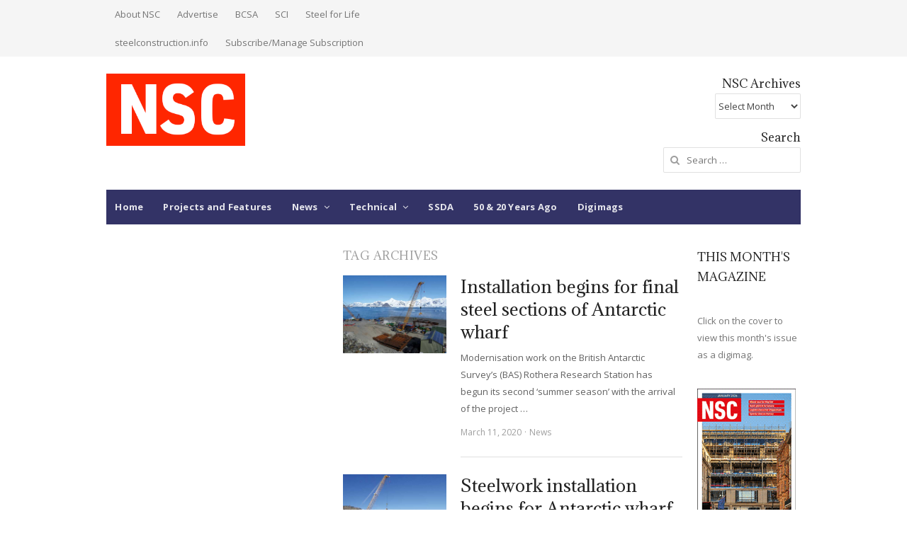

--- FILE ---
content_type: text/css
request_url: https://www.newsteelconstruction.com/wp/wp-content/themes/volt/style.css?ver=6.9
body_size: 12892
content:
/*
Theme Name: Volt
Theme URI: http://labs.saurabh-sharma.net/themes/volt/wp/
Author: Saurabh Sharma
Author URI: http://themeforest.net/user/SaurabhSharma
Description: Volt is a responsive WordPress theme designed for online magazine, news and editorial ventures. With content and readability being primary goal, the theme is designed with flexible layout pattern and decent space for advertisements. Volt comes with layout swapping option that will let you move site content in desirable location, and is helpful when you are experimenting with visual hierarchy and user eye pattern. Backed with custom widgets, visual short codes, exclusive widget areas and custom page templates, the theme is envisioned to provide you more flexibility and ease-of-customization for your online editorial project.
Version: 3.9.4
License: GNU General Public License v2 or later
License URI: http://www.gnu.org/licenses/gpl-2.0.html
Tags: white, one-column, two-columns, three-columns, left-sidebar, right-sidebar, fluid-layout, fixed-layout, responsive-layout, custom-background, custom-menu, editor-style, full-width-template, theme-options, translation-ready, rtl-language-support
Text Domain: volt
*/

/* -- TABLE OF CONTENTS ---------

	1. RESET
	2. TYPOGRAPHY
	3. STRUCTURE
	4. HEADER
	5. SIDEBAR AND WIDGETS
	6. POST LISTS
	7. BLOG PAGES
	8. SECONDARY AREA AND FOOTER
	9. MISCELLANEOUS

-------------------------------*/


/* ---------------------------------------------------------------
 * 1. RESET
 * Reset browser defaults
 * ------------------------------------------------------------ */

html, body, div, span, applet, object, iframe, h1, h2, h3, h4, h5, h6, p, blockquote, pre, a, abbr, acronym, address, big, cite, code, del, dfn, em, font, ins, kbd, q, s, samp, small, strike, strong, sub, sup, tt, var, dl, dt, dd, ol, ul, li, fieldset, form, label, legend, table, caption, tbody, tfoot, thead, tr, th, td {
	border: 0;
	font-family: inherit;
	font-size: 100%;
	font-style: inherit;
	font-weight: inherit;
	margin: 0;
	outline: 0;
	padding: 0;
	vertical-align: baseline;
}

article,
aside,
details,
figcaption,
figure,
footer,
header,
hgroup,
main,
nav,
section,
summary {
	display: block;
}

audio,
canvas,
progress,
video {
	display: inline-block;
	max-width: 100%;
}

audio:not([controls]) {
  display: none;
  height: 0;
}

[hidden],
template {
  display: none;
}

button::-moz-focus-inner,
input[type="reset"]::-moz-focus-inner,
input[type="button"]::-moz-focus-inner,
input[type="submit"]::-moz-focus-inner,
input[type="file"] > input[type="button"]::-moz-focus-inner {
	border: 0;
}

html {
	font-size: 81.25%;
	font-family: sans-serif;
	overflow-y: scroll;
	-webkit-text-size-adjust: 100%;
	-ms-text-size-adjust: 100%;
}

body {
	overflow: hidden;
	color: #424242;
	font-family: inherit;
	font-size: 1rem;
	font-weight: 400;
	line-height: 1.84615384; /* 24px */
}

a {
	color: #0d47a1;
	text-decoration: none;
	-webkit-transition: .2s;
	-moz-transition: .2s;
	-o-transition: .2s;
	-ms-transition: .2s;
	transition: .2s;
}

a:focus {
	outline: none;
}

a:hover,
a:active {
	outline: 0;
}

a:active,
a:hover {
	color: inherit;
}

address {
	margin-bottom: 24px;
}

abbr[title] {
	border-bottom: 1px dotted rgba(0,0,0,.12);
	cursor: help;
}

b,
strong {
	font-weight: bold;
}

cite,
dfn,
em,
i {
	font-style: italic;
}

mark,
ins {
	background: #ffff8d;
	text-decoration: none;
}

p {
	margin-bottom: 24px;
}

code,
kbd,
tt,
var,
samp,
pre {
	font-family: monospace, serif;
	font-size: 1rem;
	-webkit-hyphens: none;
	-moz-hyphens:    none;
	-ms-hyphens:     none;
	hyphens:         none;
}

pre {
	background: #f5f5f5;
	margin-bottom: 24px;
	max-width: 100%;
	overflow: auto;
	padding: 8px 16px;
	white-space: pre;
	white-space: pre-wrap;
	word-wrap: break-word;
	
	-webkit-box-sizing: border-box;
	-moz-box-sizing: border-box;
	box-sizing: border-box;
}

blockquote,
q {
	-webkit-hyphens: none;
	-moz-hyphens:    none;
	-ms-hyphens:     none;
	hyphens:         none;
	quotes: none;
}

blockquote:before,
blockquote:after,
q:before,
q:after {
	content: "";
	content: none;
}

blockquote,
q,
.quote,
.pqleft,
.pqright {
	position: relative;
	display: inline-block;
	font-family: Georgia, "Times New Roman", Times, serif;
	padding-left: 24px;
	font-size: 14px;
	line-height: 1.7142857;
	color: #757575;
	margin-bottom: 24px;
}

.pqleft {
	float: left;
	margin: 8px 16px 0 0;
	width: 40%;
	display: inline-block;
}

.pqright {
	float: right;
	margin: 8px 0 0 16px;
	width: 40%;
	display:inline-block;
}

blockquote:before,
q:before,
.quote:before,
.pqleft:before,
.pqright:before {
	position: absolute;
	top: 0;
	left: 0;
	content: "";
	width: 2px;
	height: 100%;
	background: rgba(0,0,0,.12);
}

.dropcap {
	display: inline-block;
	font-size: 34px;
	float: left;
	line-height: 1;
	margin-right: 4px;
}

.inverted {
	background: #212121;
	color: #fff;
	padding: 0 2px;
}

blockquote cite,
blockquote small {
	color: inherit;
	font-size: 1em;
	font-weight: 400;
}

blockquote em,
blockquote i,
blockquote cite {
	font-style: normal;
}

blockquote strong,
blockquote b {
	font-weight: 400;
}

blockquote * {
	margin-bottom: 0;
}

small {
	font-size: smaller;
}

big {
	font-size: 125%;
}

sup,
sub {
	font-size: 75%;
	height: 0;
	line-height: 0;
	position: relative;
	vertical-align: baseline;
}

sup {
	bottom: 1ex;
}

sub {
	top: .5ex;
}

dl {
	margin-bottom: 24px;
}

dt {
	font-weight: 600;
}

dd {
	margin-bottom: 24px;
}

ul,
ol {
	list-style: none;
	margin: 0 0 24px 24px;
}

ul {
	list-style: disc;
}

ol {
	list-style: decimal;
}

li > ul,
li > ol {
	margin: 0 0 0 24px;
}

img {
	-ms-interpolation-mode: bicubic;
	border: 0;
}

figure {
	margin: 0;
}

fieldset {
	border: 1px solid rgba(0, 0, 0, 0.12);
	margin: 0 0 24px;
	padding: 16px 16px 0;
}

legend {
	white-space: normal;
}

svg:not(:root) {
  overflow: hidden;
}

button,
input,
select,
textarea {
	font-size: 100%;
	font-family: inherit;
	margin: 0;
	max-width: 100%;
	vertical-align: baseline;
	-webkit-box-sizing: border-box;
	-moz-box-sizing: border-box;
	box-sizing: border-box;
}

button,
input {
	line-height: inherit;
}

input,
textarea {
	background-image: -webkit-linear-gradient(hsla(0,0%,100%,0), hsla(0,0%,100%,0)); /* Removing the inner shadow, rounded corners on iOS inputs */
}

button,
html input[type="button"],
input[type="reset"],
input[type="submit"] {
	-webkit-appearance: button;
	cursor: pointer;
}

button[disabled],
input[disabled] {
	cursor: default;
}

input[type="checkbox"],
input[type="radio"] {
	padding: 0;
}

input[type="search"] {
	-webkit-appearance: none;
}

input[type="search"]::-webkit-search-decoration,
input[type="search"]::-webkit-search-cancel-button,
input[type="search"]::-webkit-search-results-button,
input[type="search"]::-webkit-search-results-decoration {
  display: none;
}

button::-moz-focus-inner,
input::-moz-focus-inner {
	border: 0;
	padding: 0;
}

textarea {
	overflow: auto;
	vertical-align: top;
}

table,
th,
td {
	border: 1px solid rgba(0, 0, 0, 0.12);
}

table {
	border-collapse: separate;
	border-spacing: 0;
	border-width: 1px 0 0 1px;
	margin-bottom: 24px;
	width: 100%;
}

caption,
th,
td {
	font-weight: 400;
	text-align: left;
}

th,
td {
	padding: 8px 16px;
}

th {
	border-width: 0 1px 1px 0;
	font-weight: 600;
}

td {
	border-width: 0 1px 1px 0;
}

del {
	color: #757575;
	text-decoration: line-through;
}

hr {
	background-color: rgba(0,0,0,.12);
	border: 0;
	height: 1px;
	margin-bottom: 19px;
}

/* Clearing floats */

.clear:before,
.clear:after,
.clearfix:before,
.clearfix:after {
	content: "";
	display: table;
}

.clear:after,
.clearfix:after {
	clear: both;
}

.clear {
	height: auto;
	font-size: inherit;
}

/* Input fields */

select,
input,
textarea {
	color: inherit;
	font-size: 13px;
	line-height: 24px;
	padding: 6px 8px;
	border: 1px solid rgba(0,0,0,.12);
	background: #fff;
	margin-bottom: 6px;
	
	-webkit-border-radius: 2px;
	-moz-border-radius: 2px;
	border-radius: 2px;
	
	-webkit-transition: .1s ease-in-out;
	-moz-transition: .1s ease-in-out;
	-ms-transition: .1s ease-in-out;
	transition: .1s ease-in-out;
}

select {
	padding: 0;
	line-height: normal;
	height: 36px;
}

input:focus,
textarea:focus {
	outline: 0;
	border: 1px solid rgba(0,0,0,.24);
	border-top-color: #ccc;
	-webkit-box-shadow: inset 0 1px 2px rgba(0,0,0,.07);
	-moz-box-shadow: inset 0 1px 2px rgba(0,0,0,.07);
	box-shadow: inset 0 1px 2px rgba(0,0,0,.07);
}

select:focus {
	outline: 0;
	border-color: rgba(0,0,0,.24);
}

input[type="radio"],
input[type="checkbox"] {
	min-height: 100%;
	vertical-align: middle;

	-webkit-box-shadow: none;
	-moz-box-shadow: none;
	box-shadow: none;
}

textarea {
	width: 100%;
	line-height: inherit;
}

input[type="text"],
input[type="email"],
input[type="search"],
input[type="number"],
input[type="password"] {
	padding: 6px 8px;
	height: 36px;
	line-height: inherit;
	-webkit-appearance: textfield;
	-moz-appearance: textfield;
	appearance: textfield;
}

/* Buttons */

button,
a.button,
input[type="button"],
input[type="reset"],
input[type="submit"] {
	position: relative;
	border: 0;
	color: #fff;
	background: #757575;
	font-size: 13px;
	line-height: 1.846153846;
	padding: 6px 16px;
	margin: 6px 4px 6px 0;
	min-width: 64px;
	display: inline-block;
	
	-webkit-tap-highlight-color: transparent;
	
	-webkit-border-radius: 2px;
	-moz-border-radius: 2px;
	border-radius: 2px;
}

a.button {
	padding: 6px 16px;
	line-height: 24px;
	height: auto;
}

button:hover,
.button:hover,
input[type="button"]:hover,
input[type="reset"]:hover,
input[type="submit"]:hover,
button:focus,
.button:focus,
input[type="button"]:focus,
input[type="reset"]:focus,
input[type="submit"]:focus {
	color: #fff;
	background: #212121;
}

button:active,
.button:active,
input[type="button"]:active,
input[type="reset"]:active,
input[type="submit"]:active {
	color: rgba(255,255,255,.7);
	background-image: -webkit-linear-gradient(top, rgba(0, 0, 0, 0.15), rgba(0, 0, 0, 0.15));
	background-image: -moz-linear-gradient(top, rgba(0, 0, 0, 0.15), rgba(0, 0, 0, 0.15));
	background-image: -ms-linear-gradient(top, rgba(0, 0, 0, 0.15), rgba(0, 0, 0, 0.15));
	background-image: -o-linear-gradient(top, rgba(0, 0, 0, 0.15), rgba(0, 0, 0, 0.15));
	background-image: linear-gradient(top, rgba(0, 0, 0, 0.15), rgba(0, 0, 0, 0.15));
}

.mfp-wrap button:hover {
	background: none; /* Magnific popup lightbox fix */
}

button:focus,
.button:focus,
input[type="button"]:focus,
input[type="reset"]:focus,
input[type="submit"]:focus {
	outline: none;
}

.flat-btn,
a.author-link {
	position: relative;
	border: 0;
	color: #757575;
	padding: 6px 0;
	margin: 6px 16px;
	min-width: 64px;
	display: inline-block;
	font-size: 14px;
	line-height: 1.7142857;
	font-weight: 500;
	letter-spacing: .035714em;
	text-transform: uppercase;
	-webkit-tap-highlight-color: transparent;

	-webkit-transition: .3s;
	-moz-transition: .3s;
	-o-transition: .3s;
	-ms-transition: .3s;
	transition: .3s;
}

.flat-btn:hover,
a.author-link:hover,
.flat-btn:focus,
a.author-link:focus {
	color: #212121;
}

/* Placeholder text color -- selectors need to be separate to work. */

::-webkit-input-placeholder {
	color: #757575;
}

:-moz-placeholder {
	color: #757575;
}

::-moz-placeholder {
	color: #757575;
	opacity: 1; /* Since FF19 lowers the opacity of the placeholder by default */
}

:-ms-input-placeholder {
	color: #757575;
}

/* Responsive images. Fluid images for posts, comments, and widgets */

img,
.comment-content img,
.entry-content img,
.entry-summary img,
#site-header img,
.widget img,
.wp-caption {
	max-width: 100%;
}

/**
 * Make sure images with WordPress-added height and width attributes are
 * scaled correctly.
 */

.comment-content img[height],
.entry-content img,
.entry-summary img,
img[class*="align"],
img[class*="wp-image-"],
img[class*="attachment-"],
#site-header img {
	height: auto;
}

img.size-full,
img.size-large,
.wp-post-image,
.post-thumbnail img {
	height: auto;
	max-width: 100%;
}

/* Make sure embeds and iframes fit their containers */

embed,
iframe,
object,
video {
	margin-bottom: 24px;
	max-width: 100%;
}

p > embed,
p > iframe,
p > object,
span > embed,
span > iframe,
span > object {
	margin-bottom: 0;
}

/* Alignment */

.alignleft {
	float: left;
	margin: 0 24px 0 0;
}

.alignright {
	float: right;
	margin: 0 0 0 24px;
}

.aligncenter {
	display: block;
	margin-left: auto;
	margin-right: auto;
	text-align: center;
	margin-bottom: 24px;
}

.aligncenter img {
	margin: 0 auto;
	display: block;
}

blockquote.alignleft,
img.alignleft {
	margin: 0 24px 16px 0;
}

.wp-caption.alignleft,
figure.wp-caption.alignleft {
	margin: 0 14px 16px 0;
}

blockquote.alignright,
img.alignright {
	margin: 0 0 16px 24px;
}

.wp-caption.alignright,
figure.wp-caption.alignright {
	margin: 0 0 16px 14px;
}

blockquote.aligncenter,
img.aligncenter,
.wp-caption.aligncenter {
	margin: 0 auto;
}

.site-content blockquote.alignleft,
.site-content blockquote.alignright {
	border-top: 1px solid rgba(0, 0, 0, 0.12);
	border-bottom: 1px solid rgba(0, 0, 0, 0.12);
	padding-top: 16px;
	width: 50%;
}

.site-content blockquote.alignleft p,
.site-content blockquote.alignright p {
	margin-bottom: 16px;
}

.wp-caption {
	margin-bottom: 24px;
}

.wp-caption img[class*="wp-image-"] {
	display: block;
	margin: 0;
}

.wp-caption {
	color: #757575;
}

.wp-caption-text {
	margin: 8px 0;
	color: #757575;
	font-size: 12px;
	line-height: 16px;
	-webkit-box-sizing: border-box;
	-moz-box-sizing: border-box;
	box-sizing: border-box;
}

.wp-smiley {
	border: 0;
	margin-bottom: 0;
	margin-top: 0;
	padding: 0;
}

/* Assistive text */

.screen-reader-text,
.sr-only {
	clip: rect(1px, 1px, 1px, 1px);
	position: absolute;
}

.screen-reader-text:focus,
.sr-only:focus {
	background-color: #f5f5f5;
	clip: auto;
	display: block;
	height: auto;
	line-height: normal;
	padding: 16px 24px;
	position: absolute;
	left: 4px;
	top: 4px;
	text-decoration: none;
	text-transform: none;
	width: auto;
	z-index: 100000; /* Above WP toolbar */
	
	-webkit-border-radius: 3px;
	-moz-border-radius: 3px;
	border-radius: 3px;
	
	-webkit-box-shadow: 0 1px 3px rgba(0,0,0,.24);
	-moz-box-shadow: 0 1px 3px rgba(0,0,0,.24);
	box-shadow: 0 1px 3px rgba(0,0,0,.24);
}

.hide {
	display: none;
}

.text-right {
	text-align: right;
}

.text-center {
	text-align: center;
}



/* ---------------------------------------------------------------
 * 2. TYPOGRAPHY
 * Body, headings, links and basic styles
 * ------------------------------------------------------------ */

body.custom-font-enabled {
	font-family: "Open Sans", "Roboto", Helvetica, Arial, sans-serif;
}

body.is-stretched.custom-background {
	background-color:#fff !important;
}

body.is-stretched .top-widget-area {
	margin-bottom: 24px;
}

/* Headings */
h1,
h2,
h3,
h4,
h5,
h6 {
	font-family: "Adamina", "Roboto", "Georgia", "Times New Roman", serif;
	clear: both;
	font-weight: 400;
	margin: 0 0 24px;
	color: #212121;
}

h1 a,
h2 a,
h3 a,
h4 a,
h5 a,
h6 a,
.site-title,
.site-title a:hover {
	color: inherit;
}

h1,
.h1,
.entry-title,
.single .entry-title {
	font-size: 34px;
	line-height: 1.1765;
}

.entry-classic .entry-title {
	font-size: 24px;
	line-height: 32px;
	margin-bottom: 8px;
}

.single-post h1.entry-title {
	font-weight: 300;
	margin-bottom: 8px;
}

h2,
.h2,
.entry-archives .entry-title {
	font-size: 24px;
	line-height: 1.33334;
}

.entry-archives .entry-title {
	margin-bottom: 12px;
}

.flex-caption h2 {
	margin-bottom: 0;
}

h3,
.h3,
.post_content h2 {
	font-size: 20px;
	line-height: 32px;
	margin-bottom: 24px;
}

.post_content h2,
.entry-list h2 {
	margin-bottom: 8px;
}

.sb-title,
.section-title {
	color: #757575;
}

.sc-title {
	color: #fff;
}

.page-title {
	color: rgba(0,0,0,.54);
}

.section-title span a,
.section-title span a:hover,
.section-title span a:visited,
.section-title span a:active {
	color: inherit;
}

h4,
.h4,
.sb-title,
.sc-title,
.section-title  {
	font-size: 16px;
	line-height: 1.75;
}

h5,
h6,
.h5,
.h6 {
	font-size: 14px;
	line-height: 1.4285714;
}

.related_posts h4 {
	font-size: 14px;
	line-height: 1.4285714;
	margin-bottom: 0;
}


th {
	background-color: #f9f9f9;
	font-weight :bold;
	color: #212121;
}

#secondary th {
	background: #757575;
	color: #ccc;
}

tfoot th {
	border-top: none;
}

/* ---------------------------------------------------------------
 * 3. STRUCTURE
 * Site layout and grids.
 * ------------------------------------------------------------ */

.container,
.header,
.primary,
.content,
.content_medium,
.content_large,
.content_full,
.sidebar1,
.sidebar2,
.secondary,
.footer,
.wrap {
	position: relative;
	padding: 0;
}

.header-slim {
	background: #fff;
	z-index: 9;
	-webkit-box-shadow: 0 1px 1px rgba(0,0,0,.12);
	-moz-box-shadow: 0 1px 1px rgba(0,0,0,.12);
	-ms-box-shadow: 0 1px 1px rgba(0,0,0,.12);
	box-shadow: 0 1px 1px rgba(0,0,0,.12);
}

.header-container {
	width: 96%;
	margin: 0 auto;
	max-width: 1020px;
}

.container {
	margin: 0 auto;
	width: 1020px;
	text-align: left;
	background: #fff;
}

.wrap {
	width: 96%;
	margin: 0 auto;
	text-align: left;
}

.top-nav .wrap {
	width: 95%;
	max-width: 980px;
}

.header .wrap {
	padding-top: 24px;
}

.primary .wrap {
	width: 98%;
	padding: 32px 0;
}

.secondary {
	color: rgba(0,0,0,.7);
}

.secondary .wrap,
.footer .wrap {
	border-top: 1px solid rgba(0,0,0,.12);
}

.secondary .wrap {
	padding: 32px 0 0;
}

.footer .wrap {
	padding: 16px 0;
}

.is-stretched .secondary .wrap,
.is-stretched .footer .wrap {
	border: none;
}

.is-stretched .secondary,
.is-stretched .footer {
	border-top: 1px solid rgba(0,0,0,.12);
}	

.content,
.content_medium,
.content_large,
.content_full,
.sidebar1,
.sidebar2 {
	float: left;
	margin: 0 1.04166%;
}

.post-full-width {
	float: none;
	margin: 0 auto;
}

.content {
	width: 47.9166%;
}

.content_medium {
	width: 64.5833%;
}

.content_large {
	width: 81.25%;
}

.content_full {
	width: 97.9166%;
}

.sidebar1 {
	width: 31.25%;
	color: #757575;
}

.sidebar2 {
	width: 14.5833%;
	color: #757575;
}

.full,
.three_fourth,
.half,
.three_eighth,
.one_third,
.two_third,
.one_fourth,
.one_fifth,
.two_fifth,
.three_fifth,
.four_fifth,
.one_sixth,
.five_sixth {
	float: left;
	position: relative;
	overflow: hidden;
	margin: 0;
}

.column {
	margin-right: 2.127%;
}

/* Columns on full page width (No Sidebars) */

.full {
	clear: both;
	float: none;
	width: 100%;
	margin-right: 0;
}

.three_fourth {
	width: 74.468%;
}

.half {
	width: 48.936%;
}

.three_eighth {
	width: 36.17%;
}

.one_third {
	width: 31.914%;
}

.two_third {
	width: 65.957%;
}

.one_fourth {
	width: 23.404%;
}

.one_sixth {
	width: 14.893%;
}

.five_sixth {
	width: 82.978%;
}

/* Columns on default page width (Both Sidebars) */

.content .column {
	margin-right: 4.3%;
}

.content .full {
	clear: both;
	float: none;
	width: 100%;
	margin-right: 0
}

.content .three_fourth {
	width: 73.913%;
}

.content .half {
	width: 47.826%;
}

.content .one_third {
	width: 30.434%;
}

.content .two_third {
	width: 65.217%;
}

.content .one_fourth {
	width: 21.739%;
}

.content .three_eighth {
	width: 34.782%;
}

/* Columns on medium page width (Sidebar A) */

.content_medium .column {
	margin-right: 3.22%;
}

.content_medium .full {
	clear: both;
	float: none;
	width: 100%;
	margin-right: 0
}

.content_medium .three_fourth {
	width: 74.193%;
}

.content_medium .half {
	width: 48.387%;
}

.content_medium .three_eighth {
	width: 35.483%;
}

.content_medium .one_fourth {
	width: 22.58%;
}

/* Columns on large page width (Sidebar B) */

.content_large .column {
	margin-right: 2.56%;
}

.content_large .full {
	clear: both;
	float: none;
	width: 100%;
	margin-right: 0
}

.content_large .three_fourth {
	width: 74.358%;
}

.content_large .half {
	width: 48.717%;
}

.content_large .three_eighth {
	width: 35.897%;
}

.content_large .one_third {
	width: 38.461%;
}

.content_large .two_third {
	width: 79.487%;
}

.content_large .one_fourth {
	width: 23.076%;
}

.content_large .one_sixth {
	width: 17.948%;
}

.content_large .five_sixth {
	width: 100%;
}

.content_large .one_fifth {
	width: 17.948%;
}

.content_large .two_fifth {
	width: 38.461%;
}

.content_large .three_fifth {
	width: 58.974%;
}

.content_large .four_fifth {
	width: 79.487%;
}

/* -----------------------------------------------------------------
 * 4. HEADER
 * Top menu, site logo, header widget area, primary navigation, etc.
 * ----------------------------------------------------------------- */

/* Top utility bar */

.top-nav {
	position: relative;
	margin: 0 auto;
	padding: 0;
	z-index: 25;
	background: #f5f5f5;
	-webkit-transition: box-shadow .2s;
	-moz-transition: box-shadow .2s;
	-ms-transition: box-shadow .2s;
	transition: box-shadow .2s;	
}

#callout-bar,
#search-bar {
	position: relative;
	float: right;
	width: 100%;
	max-width: 50%;
	padding: 8px 0;
	color: #757575;
	text-align: right;
	-webkit-box-sizing: border-box;
	-moz-box-sizing: border-box;
	box-sizing: border-box;
}

.callout-inner {
	padding: 0 1em;
}

#callout-bar.callout-left {
	float: left;
	text-align: left;
}

#search-bar {
	margin: 2px 0;
	padding: 0;
	max-width: 32.4%;
}


/* Top secondary navigation menu */

.secondary-nav {
	position: relative;
	float: left;
	width: auto;
	max-width: 50%;
	margin: 0;
	z-index: 25;
}

.secondary-nav ul.sec-menu,
.secondary-nav div.sec-menu > ul {
	position: relative;
	margin: 0;
	padding: 0;
	list-style: none;
	z-index: 10;
}

.secondary-nav li {
	position: relative;
	float: left;
	margin: 0;
}

.secondary-nav li a {
	display: block;
	margin: 0;
	padding: 0 12px;
	margin: 8px 0;
	color: #757575;
	text-decoration: none;
	white-space: nowrap;
}

.secondary-nav li:hover > a {
	color: #424242;
}

.secondary-nav li ul {
	position: absolute;
	display: none;
	width: 200px;
	margin: 0;
	padding: 0;
	list-style: none;
	top: 100%;
	background: #fff;
	-webkit-box-shadow: 0 1px 2px rgba(0,0,0,0.2);
	-moz-box-shadow: 0 1px 2px rgba(0,0,0,0.2);
	box-shadow: 0 1px 2px rgba(0,0,0,0.2);
}

.secondary-nav li ul ul {
	top: 0;
	left: 100%;
}

.secondary-nav li li {
	width: 100%;
}

.secondary-nav ul li:hover > ul {
	display: block;
}

ul.sec-menu > li.current-menu-item > a,
ul.sec-menu > li.current-menu-ancestor > a,
ul.sec-menu > li.current_page_item > a,
ul.sec-menu > li.current_page_ancestor > a {
	color: inherit;
}

.secondary-nav li ul li a {
	float: none;
	display: block;
	margin: 0;
	padding: 8px 12px;
	color: #757575;
	font-size: 1em;
	white-space: normal;
	text-transform: none;
	font-weight: normal;
	border: none;
}

.secondary-nav li ul li:hover > a {
	color: #424242;
	background: #f5f5f5;
}

/* WooCommerce cart navigation */

.cart-nav {
	float: right;
	margin: 0;
	padding: 0;
	list-style: none;
	text-align: right;
}

.cart-nav li {
	display: inline-block;
}

.cart-nav li.welcome,
.cart-nav li a {
	display: inline-block;
	margin: 0;
	padding: 0 8px;
	margin: 8px 0;
	color: #757575;
	text-decoration: none;
	white-space: nowrap;
}

.cart-nav li a:hover {
	color: #424242;
}

.cart-nav li a.log-in,
.cart-nav li a.log-out {
	border: none;
}

.cart-nav li.cart-status a {
	margin: 0;
	padding: 4px 8px;
	background: #f44336;
	color: #fff;
	text-shadow: none;
	font-weight: 500;
	border: none;
	border-radius: 2px;	
}

.cart-nav li.cart-status a:hover {
	background-image: -webkit-linear-gradient(top, rgba(0,0,0,.2), rgba(0,0,0,.2));
	background-image: -moz-linear-gradient(top, rgba(0,0,0,.2), rgba(0,0,0,.2));
	background-image: -ms-linear-gradient(top, rgba(0,0,0,.2), rgba(0,0,0,.2));
	background-image: -o-linear-gradient(top, rgba(0,0,0,.2), rgba(0,0,0,.2));
	background-image: linear-gradient(top, rgba(0,0,0,.2), rgba(0,0,0,.2));
}

.cart-nav li.cart-status a:focus,
.cart-nav li.cart-status a:active {
	color: rgba(255,255,255,.7);
}

.cart-nav li.cart-status span.amount {
	display: inline-block;
}
 
.cart-contents:before { 
	font-family: 'FontAwesome';
	margin-right: 4px;	
	display: inline-block;
	font-family: FontAwesome;
	font-style: normal;
	font-weight: normal;
	line-height: 1;
	-webkit-font-smoothing: antialiased;
	-moz-osx-font-smoothing: grayscale;
	content: '\f07a';
}

/* Site header and Logo */

.header-slim {
	-webkit-transition: box-shadow .2s;
	-moz-transition: box-shadow .2s;
	-ms-transition: box-shadow .2s;
	transition: box-shadow .2s;
}

.header-slim .wrap {
	padding: 16px 0;
	display: table;
	-webkit-transition: .4s;
	-moz-transition: .4s;
	-ms-transition: .4s;
	transition: .4s;
}

.header-slim.sticky-nav .wrap {
	padding: 8px 0;
}

.header-slim .brand,
.header-slim .inline-nav {
	display: table-cell;
	vertical-align: middle;
	float: none;
}

.header-slim .brand {
	width: 20%;
	max-width: 100%;
	-webkit-box-sizing: border-box;
	-moz-box-sizing: border-box;
	box-sizing: border-box;
}

.brand {
	position: relative;
	float: left;
	width: auto;
	max-width: 20%;
	margin: 0 0 24px;
	padding: 0;
}

.brand.alignright {
	float: right;
	margin-bottom: 24px;
}

.brand a ,
.brand img {
	display: block;
}

.brand h1,
.brand h2,
.brand h3,
.brand h4 {
	margin: 0;
	font-size: 34px;
	font-weight: normal;
	line-height: 40px;
}

.brand .site-description {
	display: block;
	margin: 0;
	font-size: 16px;
	line-height: 1.5;
	letter-spacing: normal;
	font-weight: normal;
	color: #9e9e9e;
}

.brand img {
	display: block;
}

.brand a span {
	color: #e00000;
	font-weight: bold;
}


/* Header Widget Area */

.header_widget_area {
	position: relative;
	float: right;
	width: auto;
	max-width: 80%;
	margin: 0 0 12px;
	padding: 0;
	text-align: right;
}

.hwa_wrap {
	position: relative;
	display: block;
	padding-bottom: 12px;
}

.header_widget_area .hwa_wrap * {
	margin-bottom: 0;
}

.header_widget_area.alignleft {
	float: left;
	text-align: left;
	margin-bottom: 24px;
}

.header_widget_area img {
	display: block;
}

.breadcrumbs,
.woocommerce-breadcrumb {
	width: 96%;
	position:relative;
	overflow:hidden;
	margin: 24px auto 0;
	padding: 0;
	color:#9e9e9e;
}

.woocommerce-breadcrumb a,
.breadcrumbs a {
	color: #757575;
}

.woocommerce-breadcrumb a:hover,
.breadcrumbs a:hover {
	color: inherit;
}

/* Primary Navigation Menu */

.primary-nav,
#responsive-menu {
	position: relative;
	width: 96%;
	margin: 0 auto;
	background-color: #111;
	color: rgba(255,255,255,.87);
	text-align: center;
	z-index: 20;
}

.primary-nav.inline-nav {
	width: 100%;
	max-width: 80%;
	float: none;
	text-align: right;
	background: transparent;
}

.primary-nav .wrap {
	width: 100%;
}

.primary-nav.sticky-nav .wrap {
	width: 96%;
	max-width: 980px;
	margin: 0 auto;
}

.is-stretched .primary-nav {
	width: 100%;
	max-width: 100%;
}

.is-stretched .primary-nav .wrap {
	width: 97.5%;
}

.primary-nav ul.nav-menu,
.primary-nav div.nav-menu > ul {
	position: relative;
	margin: 0 -2px;
	padding: 0;
	list-style: none;
	display: block;
	width: 100%;
	z-index: 9;
	font-size: 0; /* Prevent whitespace for inline-block items */
}

.primary-nav ul {
	margin: 0;
	text-indent: 0;
}

.primary-nav li {
	position: relative;
	display: inline-block;
	margin: 0;
	font-size: 13px; /* Reassign font size */
}

.nav-menu > li {
	margin: 0 2px;
}

.nav-menu > li > a {
	display: block;
	padding: 12px;
	color: rgba(255,255,255,.87);
	font-size: 13px;
	line-height: 1.846153846;
	letter-spacing: .25px;
	font-weight: 600;
	text-decoration: none;
	white-space: nowrap;
	
	-webkit-transition: .2s;
	-moz-transition: .2s;
	-o-transition: .2s;
	transition: .2s;
}

.inline-nav .nav-menu > li > a {
	color: #757575;
	text-transform: uppercase;
	font-weight: 400;
}

ul.nav-menu li a span {
	display: block;
	font-size: 12px;
}

.primary-nav li:hover > a {
	color: #fff;
	background-color: rgba(255, 255, 255, 0.1);
}

.inline-nav .nav-menu > li:hover > a {
	color: #424242;
	background: transparent;
}

.primary-nav li ul {
	position: absolute;
	display: none;
	width: 220px;
	margin: 0;
	padding: 4px 0;
	list-style: none;
	top: 100%;
	background: #fff;
	z-index: 10;
	border-radius: 2px;
	text-align: left;

	-webkit-box-shadow: 0 1px 3px rgba(0,0,0,.24), 0 3px 8px rgba(0,0,0,.12);
	-moz-box-shadow: 0 1px 3px rgba(0,0,0,.24), 0 3px 8px rgba(0,0,0,.12);
	box-shadow: 0 1px 3px rgba(0,0,0,.24), 0 3px 8px rgba(0,0,0,.12);
}

.primary-nav li ul ul {
	top: 0;
	left: 100%;
}

.primary-nav ul li:hover > ul {
	display: block;
}

ul.nav-menu > li.current-menu-item > a,
ul.nav-menu > li.current-menu-ancestor > a,
ul.nav-menu > li.current_page_item > a,
ul.nav-menu > li.current_page_ancestor > a {
	color: #fff;
	background-color: rgba(255,255,255,0.1);
}

.inline-nav ul.nav-menu > li.current-menu-item > a,
.inline-nav ul.nav-menu > li.current-menu-ancestor > a,
.inline-nav ul.nav-menu > li.current_page_item > a,
.inline-nav ul.nav-menu > li.current_page_ancestor > a {
	color: #424242;
	background-color: transparent;
}

.primary-nav li li {
	width: 100%;
	border: none;
}

.primary-nav li ul li a {
	float: none;
	display: block;
	margin: 0;
	padding: 8px 12px;
	color: #757575;
	white-space: nowrap;
	letter-spacing: normal;
	text-transform: none;
	-webkit-transition: none;
	-moz-transition: none;
	-o-transition: none;
	transition: none;
}

.primary-nav li ul li:hover > a {
	color: #212121;
	background: #eee;
}

.primary-nav li.menu-item-has-children > a:after {
	font-family: FontAwesome;
	content: "\f107"; /* f078 for chevron arrow */
	font-weight: normal;
	font-weight: normal;
	display: inline;
	padding-left: 8px;
	color: inherit;
}

.primary-nav ul ul li.menu-item-has-children > a:after {
	float: right;
	padding: 0;
	color: inherit;
	content: "\f105"; /* f054 for chevron arrow */
	font-weight: normal;
}

.primary-nav ul ul li.menu-item-has-children:hover > a:after {
	color: inherit;
}

/* Stretched mode styles */

/*.is-stretched .top-nav,
.is-stretched .container,
.is-stretched .primary-nav {
	width: 100%;
	max-width: 100%;
	margin: 0 auto;
}*/

.is-stretched .container {
	width: 100%;
	max-width: 100%;
	margin: 0 auto;
}

.is-stretched .wrap,
.is-stretched .primary-nav .wrap {
	width: 96%;
	max-width: 980px;
}

.is-stretched .primary .wrap {
	width: 98%;
	max-width: 1000px;
}


/* Responsive Menu */

#responsive-menu {
	display: none;
	width: 100%;
	margin: 0 auto;
	text-align: left;
}

.menu-button {
	font-size: 14px;
	line-height: 24px;
	margin: 0;
	padding: 12px;
	cursor: pointer;
	color: inherit;
}

.menu-button-2 {
	display: none;
	cursor: pointer;
}

.toggle-icon {
	float: right;
	display: block;
	width: 24px;
	margin: 0;
}

.toggle-icon span {
	display: block;
	width: 24px;
	height: 2px;
	background: #9e9e9e;
}

.toggle-icon .bar-1 {
	margin-top: 8px;
}

.menu-button .toggle-icon .bar-1 {
	margin-top: 4px;
}

.toggle-icon .bar-2 {
	margin: 5px 0;
}

.toggle-icon .bar-3 {
	margin-bottom: 8px;
}

.activetoggle .toggle-icon span {
	width: 20px;
	margin-bottom: 5px;
}

.activetoggle .toggle-icon .bar-1 {
	-webkit-transform: translateX(1px) translateY(6px) rotate(-45deg);
	-moz-transform: translateX(1px) translateY(6px) rotate(-45deg);
	-ms-transform: translateX(1px) translateY(6px) rotate(-45deg);
	transform: translateX(1px) translateY(6px) rotate(-45deg);
	
    -webkit-transform-origin: 50% 50%;
    -ms-transform-origin: 50% 50%;
    transform-origin: 50% 50%;		
}

.activetoggle .toggle-icon .bar-3 {
	-webkit-transform: translateX(1px) translateY(-8px) rotate(45deg);
	-moz-transform: translateX(1px) translateY(-8px) rotate(45deg);
	-ms-transform: translateX(1px) translateY(-8px) rotate(45deg);
	transform: translateX(1px) translateY(-8px) rotate(45deg);
	
    -webkit-transform-origin: 50% 50%;
    -ms-transform-origin: 50% 50%;
    transform-origin: 50% 50%;		
}

.activetoggle .toggle-icon .bar-2 {
	opacity: 0;
}

.menu-drop {
	display: none;
	width: 100%;
	background: #fff;
	-webkit-box-shadow: 0 0 3px rgba(0,0,0,0.2);
	-moz-box-shadow: 0 0 3px rgba(0,0,0,0.2);
	box-shadow: 0 0 3px rgba(0,0,0,0.2);
	border-bottom: 1px solid rgba(0,0,0,.12);
}

#responsive-menu-2 .menu-drop {
	height: auto;
	max-height: 93%;
	overflow-y: scroll;
}	

.menu-drop,
.menu-drop ul {
	position: relative;
	margin: 0;
	padding: 0;
	list-style: none;
}

.menu-drop {
	max-height: 93%;
	overflow-x: hidden;
	overflow-y: auto;
	-webkit-overflow-scrolling: touch;
}	

.menu-drop li {
	position: relative;
	float: none;
	width: 100% !important;
}

.menu-drop li a {
	padding: 12px 16px;
	display: block;
	-webkit-transition: none;
	-moz-transition: none;
	-ms-transition: none;
	transition: none;
}

.menu-drop li ul {
	border-top: 1px solid rgba(0,0,0,.06);
	background: rgba(0,0,0,.04);
}

.menu-drop a {
	color: #757575;
}

.menu-drop a:hover {
	color: #212121;
	background: rgba(0,0,0,.04);
}

.menu-drop .expand-menu {
	position: absolute;
	right: 0;
	top: 0;
	padding: 12px;
	color: #9e9e9e;
}

.menu-drop .expand-menu:hover {
	background: transparent;
}

.menu-drop .expand-menu .fa {
	width: 24px;
	font-size: 24px;
	line-height: 1;
	text-align: center;
	-webkit-transition: .3s;
	-moz-transition: .3s;
	-o-transition: .3s;
	-ms-transition: .3s;
	transition: .3s;
}

.menu-drop .expand-menu .fa:before {
	line-height: 24px;
}

.menu-drop .expand-menu .rotate-180 {
	-webkit-transform: rotateZ(180deg); /* Chrome, Safari, Opera */
	-moz-transform: rotateZ(180deg); /* IE 9 */
	-ms-transform: rotateZ(180deg); /* IE 9 */
	transform: rotateZ(180deg);
}

.menu-drop .expand-menu:hover,
.menu-drop .rotate-180 {
	color: #212121;
}

/* Sticky Menus */

#utility-top-2 {
	background: #fff;
}

@media only screen and (min-width: 768px) {
	#responsive-menu-2 {
		display: none !important;
	}
}

.sticky-nav,
#responsive-menu.sticky-nav {
	position: fixed;
	top: 0;
	left: 0;
	right: 0;
	margin: 0 auto;
	width: 100%;
	z-index: 99;
	box-shadow: 0 1px 2px rgba(0,0,0,.2);
}

.top-nav.sticky-nav {
	z-index: 100;
}

#optional-nav .menu-notifier {
	padding: 0 12px;
	margin: 8px 0;
	display: block;
}

#main-nav .menu-notifier {
	display: block;
	font-size: 14px;
	padding: 12px;
	color: #9e9e9e;
}

/* Mega Menu */

@media only screen and (min-width: 960px) {
	.nav-menu .mega-menu {
		position: static !important;
	}
	
	.nav-menu .mega-menu > .sub-menu {
		padding: 8px 0;	
		-webkit-transform-origin: 50% 0;
		-ms-transform-origin: 50% 0;
		transform-origin: 50% 0;
	}
	
	.nav-menu .mega-menu.full-width > .sub-menu {
		width: 100%;
		left: 2px;
	}
	
	.nav-menu .mega-menu > .sub-menu ul {
		position: relative;
		width: auto;
		display: block !important;
		left: 0;
		top: 0;
		border: none;
		margin: 0;
		padding: 0;
		opacity: 1;
	
		-webkit-box-shadow: none;
		-moz-box-shadow: none;
		box-shadow: none;
	
		-webkit-transform: none;
		-moz-transform: none;
		-o-transform: none;
		-ms-transform: none;
		transform: none;
	}
	
	.mega-menu li.menu-item-has-children > a:after {
		display: none;
	}
	
	.nav-menu li.mega-menu ul ul a,
	.nav-menu li.mega-menu ul li.menu-item-has-children > a {
		padding: 8px 16px;
		margin: 0;
	}
	
	.nav-menu .mega-menu > .sub-menu > li > a,
	.nav-menu .mega-menu > .sub-menu > li:last-child > a,
	.nav-menu li.mega-menu ul li.menu-item-has-children > a,
	.nav-menu .mega-menu > ul > li:hover > a {
		color: #424242;
		display: inline-block;
		font-size: 14px;
		line-height: 1.7142857;
		font-weight: 500;
		text-decoration: none !important;
		background: none !important;
	}
	
	.nav-menu .mega-menu > .sub-menu > li {
		float: left;
		padding: 0 0 8px;
		-webkit-box-sizing: border-box;
		-moz-box-sizing: border-box;
		box-sizing: border-box;
	}
	
	.mega-menu.mega-2col > .sub-menu {
		width: 448px;
	}
	
	.mega-menu.mega-2col > .sub-menu > li {
		width: 50%;
	}
	
	.mega-menu.mega-3col > .sub-menu {
		width: 624px;
	}
	
	.mega-menu.mega-3col > .sub-menu > li {
		width: 33.33%;
	}
	
	.mega-menu.mega-4col > .sub-menu {
		width: 800px;
	}
	
	.mega-menu.mega-4col > .sub-menu > li {
		width: 25%;
	}
	
	.mega-menu.mega-5col > .sub-menu {
		width: 832px;
	}
	
	.mega-menu.mega-5col > .sub-menu > li {
		width: 20%;
	}
	
	.mega-menu.mega-6col > .sub-menu {
		width: 100%;
		left: 0;
	}
	
	.mega-menu.mega-6col > .sub-menu > li {
		width: 16.6666%;
	}
	
	.mega-menu.mega-2col > .sub-menu > li:nth-child(2n+3),
	.mega-menu.mega-3col > .sub-menu > li:nth-child(3n+4),
	.mega-menu.mega-4col > .sub-menu > li:nth-child(4n+5),
	.mega-menu.mega-5col > .sub-menu > li:nth-child(5n+6),
	.mega-menu.mega-5col > .sub-menu > li:nth-child(6n+7) {
		clear: both;
	}
}

/* Page titles and Custom embed */
.page_titles h1,
.page_titles h2,
.page_titles h3 {
	font-size: 16px;
	line-height: 24px;
	letter-spacing: .5px;
	margin: 0 0 16px;
	color: #9e9e9e;
	text-transform: uppercase;
}

.custom_embed {
	position:relative;
	overflow:hidden;
	margin:0 0 20px;
}

.custom_embed img {
	display:block;
}

/* -----------------------------------------------------------------
 * 5. SIDEBAR and WIDGETS
 * Sidebars and widget styling.
 * ----------------------------------------------------------------- */

.widget {
	margin-bottom: 12px;
	word-wrap: break-word;
}

.widget:after {
	clear: both;
	content: "";
	display: table;
}

.widget ul {
	position: relative;
	margin: 0 0 24px;
	padding: 0;
	line-height: 20px;
	list-style: none;
}

.widget ul li {
	position: relative;
	padding-top: 8px;
	padding-bottom: 8px;
}

.widget.widget_recent_entries ul li {
	border-bottom: 1px solid rgba(0,0,0,.12);
}

.widget > ul:not(.ss-social) > li:first-child,
.widget > div > ul:not(.ss-social) > li:first-child {
	padding-top: 0;
}

.widget ul ul {
	padding: 8px 0 0 24px;
	margin-bottom: 0;
}

.widget ul ul li:before {
    content: "-";
    position: absolute;
    left: -16px;
}

.widget ul ul li:last-child {
	padding-bottom: 0;
}

.widget ul a {
	color: rgba(0,0,0,.7);
	text-decoration: none;
}

.widget h1 a,
.widget h2 a,
.widget h3 a,
.widget h4 a,
.widget h5 a,
.widget h6 a {
	color: inherit;
}

.widget ul a:hover,
.widget ul li.current-menu-item > a {
	color: rgba(0,0,0,.54);
	text-decoration: none;
}

.widget ins {
	background: transparent;
}

.widget span.count,
.widget small.count {
	float: right;
	font-size: 12px;
	line-height: 24px;
	padding: 0 4px;
	color: #757575;

	-webkit-border-radius: 2px;
	-moz-border-radius: 2px;
	border-radius: 2px;
}

/* Calendar widget */
#wp-calendar td,
#wp-calendar th {
	padding: 2%;
	text-align: center;
}

#wp-calendar td#today {
	background: rgba(0,0,0,.87);
	color: #fff;
}

/* Sidebar A */
h4.sba_title {
	color: #9e9e9e;
	font-size: 14px;
	line-height: 1.7142857;
	margin-bottom: 16px;
	text-transform: uppercase;
	letter-spacing: .5px;
}

/* Tagcloud widget */

.tagcloud {
	font-size: 0;
	margin-bottom: 16px;
}

.tagcloud a {
	font-size: 13px !important;
}

.tag-links a,
.tagcloud a,
.tag-list li a {
	font-size: 13px;
	line-height: 1.5384615;
	height: 32px;
	display: inline-block;
	margin: 0 4px 4px 0;
	padding: 6px 12px;
	background: #e0e0e0;
	color: rgba(0,0,0,.87);
	
	-webkit-border-radius: 16px;
	-moz-border-radius: 16px;
	border-radius: 2px;
	
	-webkit-box-sizing: border-box;
	-moz-box-sizing: border-box;
	box-sizing: border-box;
	
	-webkit-transition: none;
	-moz-transition: none;
	-ms-transition: none;
	transition: none;
}

.tagcloud a:hover,
.tag-links a:hover,
.tag-list li a:hover {
	background: #212121;
	color: #fff;
}

.tagcloud a:active,
.tag-links a:active,
.tag-list li a:active {
	background-image: -webkit-linear-gradient(rgba(0,0,0,.15), rgba(0,0,0,.15));
	background-image: -moz-linear-gradient(rgba(0,0,0,.15), rgba(0,0,0,.15));
	background-image: -ms-linear-gradient(rgba(0,0,0,.15), rgba(0,0,0,.15));
	background-image: -o-linear-gradient(rgba(0,0,0,.15), rgba(0,0,0,.15));
	background-image: linear-gradient(rgba(0,0,0,.15), rgba(0,0,0,.15));
}

/* Tag list in single posts */

.tag-list {
	margin: 0 -4px 24px;
	padding: 0;
	list-style: none;
}

.tag-list li {
	display: inline-block;
}

/* Calender widget */

#wp-calendar td,
#wp-calendar th {
	padding: 2%;
	text-align: center;
}

#wp-calendar td#today {
	background: #212121;
	color: #fff;
}

/* Sidebar B */
.sbb_title,
.sbc_title {
	font-size: 12px;
	line-height: 1.84615385;
	text-transform: uppercase;
	letter-spacing: .5px;
	color: #9e9e9e;
	margin-bottom: 16px;
}

.top-nav #search-bar .search-field {
	margin: 0;
}

.search-form .search-field,
.woocommerce-product-search .search-field {
	padding-left: 32px;
	margin: 0;
}

.search-field,
.widget_product_search #s {
	width: 100%;
}

.search-form,
#searchform,
.woocommerce-product-search {
	position: relative;
	margin-bottom: 24px;
}

#search-bar .search-form {
	margin: 0;
}

.search-form .search-submit,
.woocommerce-product-search input[type="submit"] {
	visibility: hidden;
	display: none;
}

.search-form:before,
.woocommerce-product-search:before {
	position: absolute;
	top: 6px;
	left: 10px;
	color: #9e9e9e;
	font-family: Fontawesome;
	font-weight: normal;
	font-style: normal;
	font-size: 14px;
	display: inline-block;
	height: 24px;
	line-height: 1;
	line-height: 24px;
	text-transform: none;
	text-align: center;
	vertical-align: middle;
	-webkit-font-smoothing: antialiased;
	text-rendering: optimizeLegibility;
	-moz-osx-font-smoothing: grayscale;
	font-feature-settings: 'liga';
	content: "\f002";
}

/* Minifolio Widget */

.sidebar2 ul.minifolio li {
	width: 50%;
}

.sidebar2 ul.minifolio li:nth-child(2n+3) {
	clear: both;
}

/* Calender Widget */

table#wp-calendar,
th,
td {
	border-collapse:collapse;
}

table#wp-calendar caption {
	text-align:left;
	padding: 0 0 0 8px;
}

table#wp-calendar th,
table#wp-calendar td {
	padding:4px 8px;
	text-align:center;
	margin:0;
}

table#wp-calendar td#prev {
	text-align:left;
	font-size:12px;
}

/* Tag cloud */

.widget_tag_cloud {
	line-height: 1;
}

/* -----------------------------------------------------------------
 * 6. POST LISTS
 * Post short codes and template styling.
 * ----------------------------------------------------------------- */

/* Grid Posts */

ul.grid_list {
	position:relative;
	overflow:hidden;
	margin: 0 0 8px;;
	padding: 0;
	list-style:none;
}

ul.grid_list li {
	position:relative;
	overflow:hidden;
	float:left;
	width: auto;
	margin-bottom: 20px;
}

ul.grid_list li h2,
ul.grid_list li h3 {
	font-size: 14px;
	line-height: 20px;
	margin-bottom: 0;
	padding-bottom: 12px;
	border-bottom: 1px solid rgba(0,0,0,.12);
	display: block;
}

ul.grid_list li a {
	color: inherit;
}

ul.grid_list li a:hover {
	color: #757575;
}

ul.grid_list li.last {
	margin-right:0 !important;
}

ul.grid_list li.clear {
	float:none;
	clear:both;
	margin:0;
	padding:0;
	display:block;
	line-height:0;
	height:0;
	font-size:0;
	visibility:hidden;
}

ul.grid_list.col2 li {
	width: 48%;
	margin-right: 4%;
}

.content_medium ul.grid_list.col2 li {
	width: 48.39%;
	margin-right: 3.22%;
}

ul.grid_list.col3 li {
	width: 30.6666%;
	margin-right: 4%;
}

.content_full ul.grid_list.col3 li {
	width: 31.915%;
	margin-right: 2.127%;
}

ul.grid_list.col4 li {
	width: 22.58%;
	margin-right: 3.22%;
}

.content_full ul.grid_list.col4 li {
	width: 23.404%;
	margin-right: 2.127%;
}

ul.grid_list.col5 li {
	width: 17.9487%;
	margin-right: 2.5641%;
}

ul.grid_list.col6 li {
	width: 14.894%;
	margin-right: 2.127%;
}

.post-thumb {
	display: block;
	margin-bottom: 12px;
}

.post-thumb-big {
	margin-bottom: 20px;
}

.title_off .post-thumb {
	margin-bottom: 0;
}

/* Post List */
.sidebar2 .post-list .post-thumb,
.sidebar2 .post-list .post-content {
	width: 100%;
	float: none;
	margin: 0;
}

.sidebar2 .post-list .post-thumb {
	margin-bottom: 9px;
}

/* Post List - Big */

.entry-archives .meta-box {
	margin: 0 0 24px;
}

.post-excerpt {
	color: #626262;
}

.entry-archives .post-excerpt,
.entry-list .post-excerpt,
.post_content .post-excerpt {
	margin-bottom: 12px;
}

.entry-classic .post-excerpt {
	margin-bottom: 16px;
}

.no-image,
ul.post_list li .pl_title.no-image,
.pc_full {
	float: none;
	width: 100%;
	margin-left: 0;
}

.thumb_big {
	margin-bottom: 14px;
}

/* Post List - Plain */

ul.plain_list {
	margin: 0 0 24px;
	padding: 0;
	list-style: none;
}

ul.plain_list li {
	padding: 8px 0;
	border-bottom:1px solid rgba(0,0,0,.07);
}

ul.plain_list li:hover {
	background-color:#f7f7f7;
}

ul.plain_list li h3 {
	font-size: 13px;
	line-height: 1.5384615;
	margin: 0;
}

ul.plain_list li a {
	color:#757575;
	text-decoration:none;
}

ul.plain_list li a:hover {
	color:#424242;
}

.section {
	color: #424242;
	margin-bottom: 20px;
	font-size: 14px;
	line-height: 1.7142857;
}

.section:after {
	content: "";
	width: 24px;
	height: 2px;
	display: block;
	background: #f44336;
	margin: 8px 0;
}

.section span {
	display: block;
	font-size: 12px;
	color: #9e9e9e;
	margin: 0;
}

.section a {
	color:#6699cc;
	text-decoration:none;
}

.section a:hover {
	color:#ff6633;
	text-decoration:none;
}

/* -----------------------------------------------------------------
 * 7. BLOG PAGES
 * Default blog, single and archive pages.
 * ----------------------------------------------------------------- */

.entry,
.sticky {
	position: relative;
	margin-bottom: 24px;
	border-bottom: 1px solid rgba(0,0,0,.12);
}

.meta-box {
	font-size: 12px;
	line-height: 20px;
	position:relative;
	overflow:hidden;
	color:#9e9e9e;
	margin:0 0 24px;
}

.meta-box a,
.meta-box span {
	color:#9e9e9e;
}

.meta-box span {
	border:none;
}

.meta-box a:hover,
.meta-box a:hover span {
	color: #424242;
}

.single .feat-caption {
	margin: -12px auto 24px;
	text-align: center;
	color: #757575;
	font-style: italic;
}


ul.related_posts {
	position: relative;
	overflow: hidden;
	margin: 0 -10px 4px;
	padding: 0;
	list-style: none;
}

ul.related_posts li {
	float: left;
	width: 33.33%;
	padding: 0 10px;
	margin-bottom: 20px;
	
	-webkit-box-sizing: border-box;
	-moz-box-sizing: border-box;
	box-sizing: border-box;
}

ul.related_posts li:nth-child(3n+4) {
 clear: both
}

ul.related_posts li img {
	width: auto;
	height: auto;
}

ul.related_posts a {
	color: inherit;
}

ul.related_posts a:hover {
	color: #757575;
}

#author-avatar,
.author-avatar {
	float:left;
	margin: 4px 0 0 0;
}

#author-avatar img {
	border-radius: 50%;
}

#author-description {
	position:relative;
	overflow:hidden;
	margin-left: 100px;
}

#author-description h3 {
	font-size: 16px;
	line-height: 1.75;
	margin-bottom: 16px;
}

/* Comments */

.comments-area {
	clear: both;
}

.comment-list {
	list-style: none;
	margin: 0 0 32px 0;
}

.comment-author {
	font-size: 1rem;
}

.comment-list .reply a:hover {
	color: #212121;
}

.comment-author .fn {
	font-size: 14px;
	font-style: normal;
	line-height: 1.4285714;
}

.comment-author a {
	color: #212121;
}

.comment-list .trackback a,
.comment-list .pingback a,
.comment-meta a,
.comment-list .reply a {
	color: #757575;
}

.comment-list .reply a {
	color: #757575;
	font-weight: 500;
	text-transform: uppercase;
	letter-spacing: .03846em;
}

.comment-author a:hover,
.comment-list .pingback a:hover,
.comment-list .trackback a:hover,
.comment-meta a:hover,
.comment-list .reply a:hover {
	color: #212121;
}

.comment-list .comment-body {
	border-top: 1px solid rgba(0, 0, 0, 0.12);
	margin-bottom: 24px;
	padding-top: 24px;
}

.comment-list > li:first-child > .comment-body {
	border-top: 0;
}

.comment-author {
	position: relative;
}

.comment-author .avatar {
	width: 40px;
	height: 40px;
	position: absolute;
	top: 0;
	left: 0;
	border-radius: 50%;
}

.says {
	display: none;
}

.comment-author,
.comment-awaiting-moderation,
.comment-content,
.comment-list .reply,
.comment-meta,
.comment-body p {
	padding-left: 56px;
}

.comment-body p {
	margin-bottom: 16px;
}

.comment-meta {
	font-size: 12px;
	line-height: 1.66667;
	margin-bottom: 8px;
}

.comment-edit-link {
	float: right;
}

.comment-content {
	-webkit-hyphens: auto;
	-moz-hyphens:    auto;
	-ms-hyphens:     auto;
	hyphens:         auto;
	word-wrap: break-word;
}

.comment-content ul,
.comment-content ol {
	margin: 0 0 24px 24px;
}

.comment-content li > ul,
.comment-content li > ol {
	margin-bottom: 0;
}

.comment-list .children {
	list-style: none;
	margin-left: 16px;
}

.comment-respond {
	margin-bottom: 24px;
	padding: 0;
}

.comment .comment-respond {
	margin-top: 32px;
}

.comment-notes,
.comment-awaiting-moderation,
.logged-in-as,
.no-comments,
.form-allowed-tags,
.form-allowed-tags code {
	color: #757575;
}

.comment-notes,
.comment-awaiting-moderation,
.logged-in-as {
	font-size: 1rem;
}

.no-comments {
	margin-top: 24px;
}

.comment-form label {
	display: block;
}

.comment-form input[type="text"],
.comment-form input[type="email"],
.comment-form input[type="url"],
.comment-form textarea {
	width: 100%;
}

.form-allowed-tags,
.form-allowed-tags code {
	font-size: 12px;
}

.required {
	color: #f44336;
}

.comment-reply-title small {
	float: right;
}

.comment-reply-title small a {
	position: relative;
	color: #9e9e9e;
	display: inline-block;
}

.comment-navigation {
	font-size: 12px;
	line-height: 2;
	margin-bottom: 48px;
}

.comment-navigation .nav-next,
.comment-navigation .nav-previous {
	display: inline-block;
}

.comment-navigation .nav-previous a {
	margin-right: 8px;
}

#comment-nav-above {
	margin-top: 36px;
	margin-bottom: 0;
}

.comment-form-author,
.comment-form-email {
	float: left;
	width: 48%;
}

.comment-form-url,
.comment-form-comment,
.comment-form-rating {
	clear: both;
}

.comment-form-email {
	float: right;
}

/* Social Sharing on single posts */
.ss_sharing_container {
	position:relative;
	border-bottom:1px solid rgba(0,0,0,.12);
	margin: 0 0 32px;
	padding: 0 0 20px;
}

.fb-like,
.ss-sharing-btn {
	position: relative;
	display: inline-block;
	margin: 0 16px 16px 0;
	padding: 0;
	vertical-align: top;
}

.fb-share-button.fb_iframe_widget {
	margin-right: 16px;
}

.fb_iframe_widget span {
	vertical-align: top !important;
}

.ss-sharing-container div.ss-sharing-btn:last-child {
	border: none;
	margin-right: 0;
}

.ss-sharing-btn iframe,
.ss-sharing-btn table {
	margin-bottom: 0;
	max-width: inherit;
}

.ss-sharing-btn td,
.ss-sharing-btn th {
	padding: 0;
	border: 0;
}

.fb_iframe_widget iframe {
	max-width: inherit;
}

.single iframe[class^="PIN_"] {
 display: none;
}

.b-share {
	padding: 0 !important;
}

/* Post Navigation */
#nav-below {
	clear: both;
	position: relative;
	overflow: hidden;
	margin: 0 0 24px;
}

#nav-below a,
#nav-below a:visited {
	color: #9e9e9e;
}

#nav-below a:hover {
	color: inherit;
}

.nav-previous,
.nav-next {
	font-size: 14px;
	line-height: 1.4285714;
	width: 50%;
}

.nav-previous {
	float: left;
}

.nav-next {
	float: right;
	text-align: right;
}

.page-links {
	position: relative;
	margin-bottom: 24px;
}

/* Previous Next Post links */

.post-navigation {
	position: relative;
	overflow: hidden;
	margin: 0 0 24px;
	padding: 0 0 24px;
	border-bottom: 1px solid rgba(0,0,0,.12);
}

.nav-links a {
	position: relative;
	color: #757575;
}

.nav-links .post-title {
	font-size: 14px;
}

.nav-links .meta-nav {
	font-size: 13px;
	line-height: 1.846153846;
	color: #9e9e9e;
	display: block;
}

.nav-links .nav-previous a {
	padding: 0 0 0 20px;
	display: inline-block;
}

.nav-links .nav-next a {
	padding: 0 20px 0 0;
	display: inline-block;
}

.nav-links .nav-previous a:before,
.nav-links .nav-next a:after {
	font-family: FontAwesome;
	display: inline-block;
	position: absolute;
	vertical-align: middle;
	font-weight:400;
	font-style: normal;
	speak:none;
	text-decoration:inherit;
	text-transform:none;
	text-rendering:optimizeLegibility;
	-webkit-font-smoothing:antialiased;
	-moz-osx-font-smoothing:grayscale;
	text-align: center;
	font-size: 18px;
	line-height: 1;
	color: #757575;
	top: 24px;
}

.nav-links .nav-previous a:before {
	content: "\f104";
	left: 0;
}

.nav-links .nav-next a:after {
	content: "\f105";
	right: 0;	
}

.nav-links a:hover .post-title,
.nav-links a:hover:before,
.nav-links a:hover:after {
	color: #424242;
}

.woocommerce .navigation:after {
	content: "";
	display: table;
	clear: both;
}

.ad_code {
	position:relative;
	border-bottom:1px solid rgba(0,0,0,.07);
	padding-bottom:20px;
	margin-bottom:20px;
}

/* -----------------------------------------------------------------
 * 8. SECONDARY AREA and FOOTER
 * Secondary widget area and footer styles.
 * ----------------------------------------------------------------- */

/* Footer */

.footer {
	font-size: 12px;
	color:#9e9e9e;
}

.footer a {
	color:#757575;
}

.footer a:hover {
	color:#424242;
	text-decoration:none;
}

.notes_left,
.notes_right {
	position: relative;
	overflow: hidden;
	float: left;
	width: 48%;
}

.notes_right {
	float: right;
	text-align:right;
}

.scroll-to-top {
	position: fixed;
	right: 16px;
	bottom: 15px;
	text-align: center;
	z-index: 999;
}

.scroll-to-top a {
	display: block;
	width: 56px;
	height: 56px;
	background: #212121;
	color: #fff;
	
	border-radius: 50%;

}

.scroll-to-top a:before {
	font-size: 20px;
	line-height: 56px;
	display: inline-block;
	font-family: FontAwesome;
	font-style: normal;
	font-weight: normal;
	-webkit-font-smoothing: antialiased;
	-moz-osx-font-smoothing: grayscale;
	content: "\f106";
}

.scroll-to-top a:hover {
	background-color: #f44336;
}

/* -----------------------------------------------------------------
 * 9. MISCELLANEOUS
 * Sliders, style elements and miscellaneous classes.
 * ----------------------------------------------------------------- */

/* Horizontal rules */

.hr, .hr-double, .hr-3d, .hr-bar, .hr-dashed {
	position: relative;
	width: 100%;
	margin-bottom: 24px;
	clear: both;
}

.hr {
	border-bottom: 1px solid rgba(0,0,0,.12);
}

.hr-double {
	border-bottom: 3px double #e5e5e5;
}

.hr-3d {
	border-bottom: 1px solid rgba(0,0,0,.12);
	-webkit-box-shadow: 0 1px 0 #f5f5f5;
	-moz-box-shadow: 0 1px 0 #f5f5f5;
	box-shadow: 0 1px 0 #f5f5f5;
}

.hr-bar {
	height: 8px;
	background: #f5f5f5;
}

.hr-dashed {
	border-bottom: 1px dashed #ccc;
}

.hr-strip {
	background: url(images/strips_hr.png) bottom repeat-x;
	height: 7px;
	margin-bottom: 20px;
}

.imgleft {
	float:left;
	margin: 0 24px 24px 0;
}

.imgright {
	float:right;
	margin: 0 0 24px 24px;
}

.noalign {
	float: none;
	margin: 0 0 16px 0;
}

.nomargin {
	margin-bottom:0;
}

a.imgleft,
a.imgright,
a.noalign {
	display:block;
}

img.imgleft,
img.imgright,
img.noalign,
img {
	vertical-align: top;
}

.center {
	text-align:center;
}

.last {
	margin-right:0 !important;
}

/* Make iFrame and Embeds reponsive */
.embed-wrap {
	position: relative;
	overflow: hidden;
	margin-bottom: 24px;
	padding-bottom: 56.25%;
	padding-top: 2em;
	height: 0;
}

.embed-wrap iframe,
.embed-wrap object,
.embed-wrap embed {
	position: absolute;
	top: 0;
	left: 0;
	width: 100%;
	height: 100%;
	margin-bottom: 0;
}

/* WP Pagenavi styles */
.wp-pagenavi {
	position: relative;
	overflow: hidden;
	margin-bottom: 12px;
	padding: 4px 0;
}

.wp-pagenavi a,
.wp-pagenavi span.current {
	padding: 8px 12px;
	margin-right: 4px;
	color: #9e9e9e;
	background: #fff;
	border: none;
	border-radius: 2px;
}

.wp-pagenavi a:hover {
	text-decoration:none;
	background: #f5f5f5;
}

.wp-pagenavi span.pages {
	margin-right: 16px;
	color: #9e9e9e;
}

.wp-pagenavi a:active,
.wp-pagenavi span.current {
	background: #f5f5f5;
	color: #757575;
}

/* Borders */
.border-1 {
	background:#ccc;
	padding:3px;
}

.border-2 {
	border:1px solid #ccc;
	background:#fff;
	padding:2px;
}

.shadow {
	-moz-box-shadow: 0 1px 2px rgba(0, 0, 0, 0.2);
	-webkit-box-shadow: 0 1px 2px rgba(0, 0, 0, 0.2);
	box-shadow: 0 1px 2px rgba(0, 0, 0, 0.2);
}

/* Buttons */
.btn,
.btn:visited {
	position: relative;
	margin: 6px 4px 6px 0;
	min-width: 64px;
	display: inline-block;
	border: 0;
	color: #fff;
	background: #757575;
	font-size: 13px;
	line-height: 1.84615384;
	font-weight: 500;
	text-align: center;
	padding: 6px 16px;

	text-transform: uppercase;
	letter-spacing: .035714em;
	
	-webkit-tap-highlight-color: transparent;
	
	-webkit-border-radius: 2px;
	-moz-border-radius: 2px;
	border-radius: 2px;
}

.btn:hover {
	color: #fff;
	background: #212121;
}

.btn:active {
	color: rgba(255,255,255,.7);
}

.more-link {
	color: #9e9e9e;
	text-transform: uppercase;
}

.more-link:hover {
	color: #424242;
	text-decoration: none;
}

.aqua,
.aqua:visited {
	background-color:#33cc99;
	color:#fff;
}

.red,
.red:visited {
	background-color:#cc0000;
	color:#fff;
}

.grey,
.grey:visited {
	background-color:#757575;
	color:#fff;
}

.pink,
.pink:visited {
	background-color:#ff0099;
	color:#fff;
}

.brown,
.brown:visited {
	background-color:#996600;
	color:#fff;
}

.purple,
.purple:visited {
	background-color:#990099;
	color:#fff;
}

.rosyBrown,
.rosyBrown:visited {
	background-color:#cc9999;
	color:#fff;
}

.navyBlue,
.navyBlue:visited {
	background-color:#006699;
	color:#fff;
}

.orange,
.orange:visited {
	background-color:#ff9900;
	color:#fff;
}

.lightBlue,
.lightBlue:visited {
	background-color:#3399cc;
	color:#fff;
}

.forestGreen,
.forestGreen:visited {
	background-color:#669900;
	color:#fff;
}

.crimson,
.crimson:visited {
	background-color:#cc3366;
	color:#fff;
}

.size-s,
.size-s:visited {
	font-size: 12px;
	line-height: 1.6667;
	padding: 2px 8px;
}

.size-m,
.size-m:visited {
	font-size: 16px;
	line-height: 1.5;
	padding: 8px 16px;
}

.size-l,
.size-l:visited {
	font-size: 20px;
	line-height: 1.4;
	padding: 8px 20px;
}

.size-xl,
.size-xl:visited {
	font-size: 24px;
	line-height: 32px;
	padding: 8px 24px;
}

.size-xxl,
.size-xxl:visited {
	font-size: 34px;
	line-height: 40px;
	padding: 8px 24px;
}

/* Advertisements on Sidebar */
.my_ad {
	position:relative;
	overflow:hidden;
	padding:20px;
	background:#fafafa;
	border:1px dashed #e0e0e0;
}

.sba_ad125 {
	position:relative;
	overflow:hidden;
	padding:15px;
	background:#fafafa;
}

.sba_ad125 a {
	float:left;
	margin:5px;
	display:block;
}

.sba_ad250 {
	position:relative;
	overflow:hidden;
	padding:20px;
	background:#fafafa;
}

.sba_ad250 a {
	margin:5px;
	display:block;
}

.sba_ad234 {
	position:relative;
	overflow:hidden;
	padding:23px;
	background:#fafafa;
}

.sba_ad234 a {
	margin:10px;
	display:block;
}

.sba_ad120 {
	position:relative;
	overflow:hidden;
	padding:20px;
	background:#fafafa;
}

.sba_ad120 a {
	float:left;
	margin:5px;
	display:block;
}

.sba_ad240 {
	position:relative;
	overflow:hidden;
	padding:20px;
	background:#fafafa;
}

.sba_ad240 a {
	margin:10px;
	display:block;
}

.sba_ad160_120 {
	position:relative;
	overflow:hidden;
	padding:6px;
	background:#fafafa;
}

.sba_ad160_120 a {
	float:left;
	margin:2px;
	display:block;
}

.sbb_ad125 {
	position:relative;
	overflow:hidden;
	padding:7px 7px 0;
	background:#fafafa;
}

.sbb_ad125 a {
	margin-bottom:7px;
	display:block;
}

.sbb_ad120 {
	position:relative;
	overflow:hidden;
	padding:5px;
	background:#fafafa;
}

.sbb_ad120 a {
	float:left;
	margin:5px;
	display:block;
}

.ad120 {
	position:relative;
	overflow:hidden;
	padding:10px 10px 0;
	background:#f7f7f7;
}

.ad120 a {
	display:block;
	width:120px;
	height:90px;
	margin-bottom:10px;
}

.pp_inline {
	line-height:18px;
	padding:10px;
}

.hide,
.pp_description {
	display:none !important;
}

.pp_gallery ul a img {
	display: inline;
	width: 50px;
}

.preload {
	display:block;
	width:100%;
	height:100%;
	background:transparent url(images/loading.gif) 50% 50% no-repeat;
}

.top_nav .menu-notifier {
	display: block;
	padding: 9px 10px 9px 20px;
	font-size: 12px;
}

.utility .menu-notifier {
	display: block;
	padding: 11px 10px;
	color: #ccc;
}

/* WooCommerce style fixes */

table.variations th,
table.variations td {
	border: none;
}

/* WPML Plugin compatibility Styles */

#lang_sel {
	width: auto;
	display: inline-block;
	text-align: left;
	z-index: 99;
}

#lang_sel ul li {
	border: none;
}

img.iclflag {
	display: inline;
}

.wpcf7 p {
	margin-bottom: 12px;
}

.wpcf7 label {
	display: block;
}

/* Comment form */

#contactform label {
	display: block;
}

#contactform input[type="text"],
#contactform textarea {
	width: 100%;
	max-width: 66.66%;
}

.column #contactform input[type="text"],
.column #contactform textarea {
	max-width: 100%;
}

#respond form textarea {
	width: 100%;
	max-width: 100%;
}

.required {
	color: red;
}

input.error,
textarea.error {
	outline: 0;
	-webkit-box-shadow: 0 2px 0 #f00;
	-moz-box-shadow: 0 2px 0 #f00;
	box-shadow: 0 2px 0 #ff8080;
}

input.error:focus,
textarea.error:focus {
	outline: 0;
	-webkit-box-shadow: 0 2px 0 #f44336;
	-moz-box-shadow: 0 2px 0 #f44336;
	box-shadow: 0 2px 0 #f44336;
}

#mail_success,
#mail-success-no-js {
	margin: 24px 0 0;
}

#mail_success {
	display: none;
}

/* WP Reviews styles */

.review-wrapper {
	background: transparent;
	border: 1px solid rgba(0,0,0,.12);
	padding: 16px;
	margin-bottom: 32px;
}

.entry-content .review-title,
#content .review-title {
	font-size: 16px;
	line-height: 1.5;
	margin-bottom: 16px;
	padding: 0;
	background: none;
	border: none;
}

.review-list li {
	padding: 8px 16px;
	border: none;
}

.review-list li:nth-child(2n) {
	background: #f5f5f5;
}

.review-star {
	margin: 0 auto;
}

.review-list .review-star,
.user-review-area .review-star,
.review-total-circle .review-star,
.wp-review-point-type .review-total-circle .review-star,
.wp-review-percentage-type .review-total-circle .review-star {
	top: 6px;
	right: 16px;
}

.entry-content .review-summary-title,
#content .review-summary-title {
	margin-bottom: 0;
	color: #424242;
}

.review-desc,
.review-total-wrapper,
.user-review-area {
	padding: 8px 16px;
}

.review-total-wrapper {
	margin: 0;
}

.review-total-wrapper span.review-total-box {
	font-size: 45px;
	line-height: 48px;
	padding: 16px 0;
	font-weight: 300;
}

/* Live Preview Option Panel Styles */

.option-panel {
	position: fixed;
	width: 240px;
	height: 100%;
	background: #fff;
	top: 0;
	left: -240px;
	text-align: left;
	z-index: 999999999;
	-webkit-box-sizing: border-box;
	-moz-box-sizing: border-box;
	box-sizing: border-box;
	
	-webkit-box-shadow: 0 0 2px rgba(0,0,0,.2);
	-moz-box-shadow: 0 0 2px rgba(0,0,0,.2);
	box-shadow: 0 0 2px rgba(0,0,0,.2);
}

.option-form {
	position: relative;
	padding: 16px 16px 8px;
	height: 100%;
	overflow-y: scroll;
	-webkit-box-sizing: border-box;
	-moz-box-sizing: border-box;
	box-sizing: border-box;
}

.option-form p {
	margin-bottom: 16px;
}

.option-btn {
	position: absolute;
	width: 40px;
	height: 40px;
	top: 64px;
	right: -40px;
	background: #fff;

	-webkit-box-shadow: 0 0 2px rgba(0,0,0,.2);
	-moz-box-shadow: 0 0 2px rgba(0,0,0,.2);
	box-shadow: 0 0 2px rgba(0,0,0,.2);
}

.option-btn a {
	width: 40px;
	height: 40px;
	display: block;
}

.option-btn a:before {
	position: absolute;
	left: 0;
	top: 0;
	width: 40px;
	height: 40px;
	font-family: FontAwesome;
	font-size: 24px;
	line-height: 40px;
	text-align: center;
	color: #bdbdbd;
	content: "\f013";
	vertical-align: baseline;
}

.option-btn a:hover:before {
	color: #757575;
}

.option-form label {
	font-size: 12px;
	line-height: 2;
	color: #757575;
}

.option-form select {
	width: 100%;
}

.option-form input[type="text"],
.option-form input[type="submit"] {
	width: 100%;
}

.option-form input[type="submit"] {
	width: auto;
}

.option-form input[type="checkbox"] {
	margin: 0 2px;
}	

.option-error {
	display: block;
	color: #ac2b2b;
	background: #f7d9d9;
	border: 1px solid #f2c3c3;
	padding: 2px 4px;
	margin-top: 9px;
}

input[type="submit"].btn-primary {
	background: #2196F3;
	color: #fff;
}

input[type="submit"].btn-primary:hover {
	color: #fff;
	-webkit-box-shadow: 0 1px 3px 0 rgba(0,0,0,0.5);
	-moz-box-shadow: 0 1px 3px 0 rgba(0,0,0,0.5);
	box-shadow: 0 1px 3px 0 rgba(0,0,0,0.5);
}

input[type="submit"].btn-primary:active {
	color: #fff;
	background-image: -webkit-linear-gradient(rgba(0,0,0,.15), rgba(0,0,0,.15));
	background-image: -moz-linear-gradient(rgba(0,0,0,.15), rgba(0,0,0,.15));
	background-image: -ms-linear-gradient(rgba(0,0,0,.15), rgba(0,0,0,.15));
	background-image: -o-linear-gradient(rgba(0,0,0,.15), rgba(0,0,0,.15));
	background-image: linear-gradient(rgba(0,0,0,.15), rgba(0,0,0,.15));
}

input[type="submit"].btn-flat,
input[type="submit"].btn-flat:visited,
input[type="submit"].btn-flat:active,
input[type="submit"].btn-flat:hover {
	color: #757575;
	background: transparent;
	-webkit-box-shadow: none;
	-moz-box-shadow: none;
	box-shadow: none;
}

input[type="submit"].btn-flat:hover {
	color: #212121;
}

--- FILE ---
content_type: text/javascript
request_url: https://www.newsteelconstruction.com/wp/wp-content/plugins/volt-shortcodes/assets/js/custom.js?ver=6.9
body_size: 595
content:
/**
 * custom.js
 * @version 3.9.0
 */
jQuery(function ($) {

    $(window).on('load', function () {

        // Flexslider
        if ($.fn.flexslider) {
            var target = $('.flexslider');
            if (target.length) {
                $(target).each(function () {
                    var params = $(this).data('params');

                    $(this).flexslider({
                        animation: params.animation,
                        easing: params.easing,
                        animationSpeed: parseInt(params.animationSpeed),
                        slideshowSpeed: parseInt(params.slideshowSpeed),
                        selector: ".slides > .slide",
                        pauseOnAction: true,
                        smoothHeight: "true" == params.smoothHeight ? true : false,
                        controlNav: "true" == params.controlNav ? true : false,
                        directionNav: "true" == params.directionNav ? true : false,
                        useCSS: false,
                        prevText: params.prevText,
                        nextText: params.nextText,
                        controlsContainer: "#" + params.controlsContainer + "-controls",
                        animationLoop: "true" == params.animationLoop ? true : false,
                        slideshow: "true" == params.slideshow ? true : false,
                        start: function (slider) {
                            $(slider).removeClass("flex-loading");
                       }
                    });
                });
            }
        }
    });

});

jQuery(document).ready(function ($) {

    'use strict';

    // Toggle button

    $('h5.toggle').click(function () {
        $(this).next().slideToggle(300);
        $(this).toggleClass('activetoggle');
        return false;
    }).next().hide();


    // Box close button

    $('.box').each(function () {
        $(this).find('.hide_box').click(function () {
            $(this).parent().hide();
        });
    });

    // Tabs
    $('.tabber').each(function () {
        var widgets = $(this).find('div.tabbed'),
            titleList = '<ul class="ss-tabs clear">',
            i,
            widgetTitle,
            listItem;
        for (i = 0; i < widgets.length; i += 1) {
            widgetTitle = $(widgets[i]).children('h4.tab_title').text();
            $(widgets[i]).children('h4.tab_title').hide();
            listItem = '<li><a href="#' + $(widgets[i]).attr('id') + '">' + widgetTitle + '</a></li>';
            titleList += listItem;
        }
        titleList += '</ul>';
        $(widgets[0]).before(titleList);
        $(this).tabs();
    });

    // Accordion
    $('.accordion').accordion({
        header: 'h5.handle',
        collapsible: true,
        active: false,
        heightStyle: 'content'
    });

});